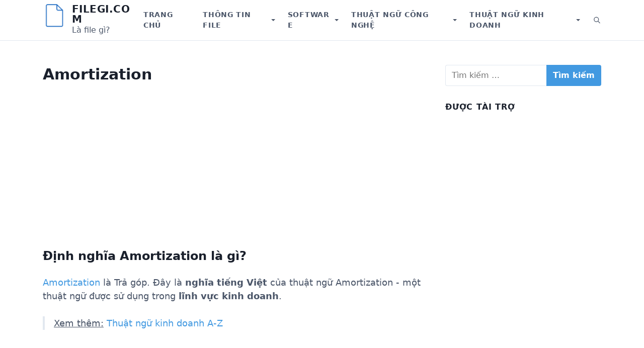

--- FILE ---
content_type: text/html; charset=UTF-8
request_url: https://filegi.com/business-term/amortization/
body_size: 11612
content:
<!DOCTYPE html>
<html lang="vi">
<head>
	<meta charset="UTF-8">
	<meta name="viewport" content="width=device-width, initial-scale=1.0">
	<meta name='robots' content='index, follow, max-image-preview:large, max-snippet:-1, max-video-preview:-1' />

	<!-- This site is optimized with the Yoast SEO plugin v21.1 - https://yoast.com/wordpress/plugins/seo/ -->
	<title>Amortization là gì? Định nghĩa và giải thích trong kinh tế</title>
	<meta name="description" content="Amortization là thuật ngữ tiếng Anh trong lĩnh vực kinh doanh có nghĩa tiếng Việt là Trả góp. Nghĩa của từ Amortization. What is the Amortization Definition and meaning" />
	<link rel="canonical" href="https://filegi.com/business-term/amortization/" />
	<meta property="og:locale" content="vi_VN" />
	<meta property="og:type" content="article" />
	<meta property="og:title" content="Amortization là gì? Định nghĩa và giải thích trong kinh tế" />
	<meta property="og:description" content="Amortization là thuật ngữ tiếng Anh trong lĩnh vực kinh doanh có nghĩa tiếng Việt là Trả góp. Nghĩa của từ Amortization. What is the Amortization Definition and meaning" />
	<meta property="og:url" content="https://filegi.com/business-term/amortization/" />
	<meta property="og:site_name" content="Filegi.com" />
	<meta name="twitter:card" content="summary_large_image" />
	<!-- / Yoast SEO plugin. -->


<link rel='preconnect' href='//www.google-analytics.com' />
<link rel="alternate" type="application/rss+xml" title="Dòng thông tin Filegi.com &raquo;" href="https://filegi.com/feed/" />
<link rel="alternate" type="application/rss+xml" title="Dòng phản hồi Filegi.com &raquo;" href="https://filegi.com/comments/feed/" />
<link rel="alternate" type="application/rss+xml" title="Filegi.com &raquo; Amortization Dòng phản hồi" href="https://filegi.com/business-term/amortization/feed/" />
<script type="39c02773dcb8edbc1456234a-text/javascript">
window._wpemojiSettings = {"baseUrl":"https:\/\/s.w.org\/images\/core\/emoji\/14.0.0\/72x72\/","ext":".png","svgUrl":"https:\/\/s.w.org\/images\/core\/emoji\/14.0.0\/svg\/","svgExt":".svg","source":{"concatemoji":"https:\/\/filegi.com\/wp-includes\/js\/wp-emoji-release.min.js?ver=6.2.7"}};
/*! This file is auto-generated */
!function(e,a,t){var n,r,o,i=a.createElement("canvas"),p=i.getContext&&i.getContext("2d");function s(e,t){p.clearRect(0,0,i.width,i.height),p.fillText(e,0,0);e=i.toDataURL();return p.clearRect(0,0,i.width,i.height),p.fillText(t,0,0),e===i.toDataURL()}function c(e){var t=a.createElement("script");t.src=e,t.defer=t.type="text/javascript",a.getElementsByTagName("head")[0].appendChild(t)}for(o=Array("flag","emoji"),t.supports={everything:!0,everythingExceptFlag:!0},r=0;r<o.length;r++)t.supports[o[r]]=function(e){if(p&&p.fillText)switch(p.textBaseline="top",p.font="600 32px Arial",e){case"flag":return s("\ud83c\udff3\ufe0f\u200d\u26a7\ufe0f","\ud83c\udff3\ufe0f\u200b\u26a7\ufe0f")?!1:!s("\ud83c\uddfa\ud83c\uddf3","\ud83c\uddfa\u200b\ud83c\uddf3")&&!s("\ud83c\udff4\udb40\udc67\udb40\udc62\udb40\udc65\udb40\udc6e\udb40\udc67\udb40\udc7f","\ud83c\udff4\u200b\udb40\udc67\u200b\udb40\udc62\u200b\udb40\udc65\u200b\udb40\udc6e\u200b\udb40\udc67\u200b\udb40\udc7f");case"emoji":return!s("\ud83e\udef1\ud83c\udffb\u200d\ud83e\udef2\ud83c\udfff","\ud83e\udef1\ud83c\udffb\u200b\ud83e\udef2\ud83c\udfff")}return!1}(o[r]),t.supports.everything=t.supports.everything&&t.supports[o[r]],"flag"!==o[r]&&(t.supports.everythingExceptFlag=t.supports.everythingExceptFlag&&t.supports[o[r]]);t.supports.everythingExceptFlag=t.supports.everythingExceptFlag&&!t.supports.flag,t.DOMReady=!1,t.readyCallback=function(){t.DOMReady=!0},t.supports.everything||(n=function(){t.readyCallback()},a.addEventListener?(a.addEventListener("DOMContentLoaded",n,!1),e.addEventListener("load",n,!1)):(e.attachEvent("onload",n),a.attachEvent("onreadystatechange",function(){"complete"===a.readyState&&t.readyCallback()})),(e=t.source||{}).concatemoji?c(e.concatemoji):e.wpemoji&&e.twemoji&&(c(e.twemoji),c(e.wpemoji)))}(window,document,window._wpemojiSettings);
</script>
<style type="text/css">
img.wp-smiley,
img.emoji {
	display: inline !important;
	border: none !important;
	box-shadow: none !important;
	height: 1em !important;
	width: 1em !important;
	margin: 0 0.07em !important;
	vertical-align: -0.1em !important;
	background: none !important;
	padding: 0 !important;
}
</style>
	<link rel='stylesheet' id='wp-block-library-css' href='https://filegi.com/wp-includes/css/dist/block-library/style.min.css?ver=6.2.7' type='text/css' media='all' />
<style id='wp-block-library-theme-inline-css' type='text/css'>
.wp-block-audio figcaption{color:#555;font-size:13px;text-align:center}.is-dark-theme .wp-block-audio figcaption{color:hsla(0,0%,100%,.65)}.wp-block-audio{margin:0 0 1em}.wp-block-code{border:1px solid #ccc;border-radius:4px;font-family:Menlo,Consolas,monaco,monospace;padding:.8em 1em}.wp-block-embed figcaption{color:#555;font-size:13px;text-align:center}.is-dark-theme .wp-block-embed figcaption{color:hsla(0,0%,100%,.65)}.wp-block-embed{margin:0 0 1em}.blocks-gallery-caption{color:#555;font-size:13px;text-align:center}.is-dark-theme .blocks-gallery-caption{color:hsla(0,0%,100%,.65)}.wp-block-image figcaption{color:#555;font-size:13px;text-align:center}.is-dark-theme .wp-block-image figcaption{color:hsla(0,0%,100%,.65)}.wp-block-image{margin:0 0 1em}.wp-block-pullquote{border-bottom:4px solid;border-top:4px solid;color:currentColor;margin-bottom:1.75em}.wp-block-pullquote cite,.wp-block-pullquote footer,.wp-block-pullquote__citation{color:currentColor;font-size:.8125em;font-style:normal;text-transform:uppercase}.wp-block-quote{border-left:.25em solid;margin:0 0 1.75em;padding-left:1em}.wp-block-quote cite,.wp-block-quote footer{color:currentColor;font-size:.8125em;font-style:normal;position:relative}.wp-block-quote.has-text-align-right{border-left:none;border-right:.25em solid;padding-left:0;padding-right:1em}.wp-block-quote.has-text-align-center{border:none;padding-left:0}.wp-block-quote.is-large,.wp-block-quote.is-style-large,.wp-block-quote.is-style-plain{border:none}.wp-block-search .wp-block-search__label{font-weight:700}.wp-block-search__button{border:1px solid #ccc;padding:.375em .625em}:where(.wp-block-group.has-background){padding:1.25em 2.375em}.wp-block-separator.has-css-opacity{opacity:.4}.wp-block-separator{border:none;border-bottom:2px solid;margin-left:auto;margin-right:auto}.wp-block-separator.has-alpha-channel-opacity{opacity:1}.wp-block-separator:not(.is-style-wide):not(.is-style-dots){width:100px}.wp-block-separator.has-background:not(.is-style-dots){border-bottom:none;height:1px}.wp-block-separator.has-background:not(.is-style-wide):not(.is-style-dots){height:2px}.wp-block-table{margin:0 0 1em}.wp-block-table td,.wp-block-table th{word-break:normal}.wp-block-table figcaption{color:#555;font-size:13px;text-align:center}.is-dark-theme .wp-block-table figcaption{color:hsla(0,0%,100%,.65)}.wp-block-video figcaption{color:#555;font-size:13px;text-align:center}.is-dark-theme .wp-block-video figcaption{color:hsla(0,0%,100%,.65)}.wp-block-video{margin:0 0 1em}.wp-block-template-part.has-background{margin-bottom:0;margin-top:0;padding:1.25em 2.375em}
</style>
<link rel='stylesheet' id='classic-theme-styles-css' href='https://filegi.com/wp-includes/css/classic-themes.min.css?ver=6.2.7' type='text/css' media='all' />
<style id='global-styles-inline-css' type='text/css'>
body{--wp--preset--color--black: #000000;--wp--preset--color--cyan-bluish-gray: #abb8c3;--wp--preset--color--white: #fff;--wp--preset--color--pale-pink: #f78da7;--wp--preset--color--vivid-red: #cf2e2e;--wp--preset--color--luminous-vivid-orange: #ff6900;--wp--preset--color--luminous-vivid-amber: #fcb900;--wp--preset--color--light-green-cyan: #7bdcb5;--wp--preset--color--vivid-green-cyan: #00d084;--wp--preset--color--pale-cyan-blue: #8ed1fc;--wp--preset--color--vivid-cyan-blue: #0693e3;--wp--preset--color--vivid-purple: #9b51e0;--wp--preset--color--accent: #4299e1;--wp--preset--color--dark: #1a202c;--wp--preset--color--base: #4a5568;--wp--preset--color--gray: #a0aec0;--wp--preset--color--light: #e2e8f0;--wp--preset--gradient--vivid-cyan-blue-to-vivid-purple: linear-gradient(135deg,rgba(6,147,227,1) 0%,rgb(155,81,224) 100%);--wp--preset--gradient--light-green-cyan-to-vivid-green-cyan: linear-gradient(135deg,rgb(122,220,180) 0%,rgb(0,208,130) 100%);--wp--preset--gradient--luminous-vivid-amber-to-luminous-vivid-orange: linear-gradient(135deg,rgba(252,185,0,1) 0%,rgba(255,105,0,1) 100%);--wp--preset--gradient--luminous-vivid-orange-to-vivid-red: linear-gradient(135deg,rgba(255,105,0,1) 0%,rgb(207,46,46) 100%);--wp--preset--gradient--very-light-gray-to-cyan-bluish-gray: linear-gradient(135deg,rgb(238,238,238) 0%,rgb(169,184,195) 100%);--wp--preset--gradient--cool-to-warm-spectrum: linear-gradient(135deg,rgb(74,234,220) 0%,rgb(151,120,209) 20%,rgb(207,42,186) 40%,rgb(238,44,130) 60%,rgb(251,105,98) 80%,rgb(254,248,76) 100%);--wp--preset--gradient--blush-light-purple: linear-gradient(135deg,rgb(255,206,236) 0%,rgb(152,150,240) 100%);--wp--preset--gradient--blush-bordeaux: linear-gradient(135deg,rgb(254,205,165) 0%,rgb(254,45,45) 50%,rgb(107,0,62) 100%);--wp--preset--gradient--luminous-dusk: linear-gradient(135deg,rgb(255,203,112) 0%,rgb(199,81,192) 50%,rgb(65,88,208) 100%);--wp--preset--gradient--pale-ocean: linear-gradient(135deg,rgb(255,245,203) 0%,rgb(182,227,212) 50%,rgb(51,167,181) 100%);--wp--preset--gradient--electric-grass: linear-gradient(135deg,rgb(202,248,128) 0%,rgb(113,206,126) 100%);--wp--preset--gradient--midnight: linear-gradient(135deg,rgb(2,3,129) 0%,rgb(40,116,252) 100%);--wp--preset--duotone--dark-grayscale: url('#wp-duotone-dark-grayscale');--wp--preset--duotone--grayscale: url('#wp-duotone-grayscale');--wp--preset--duotone--purple-yellow: url('#wp-duotone-purple-yellow');--wp--preset--duotone--blue-red: url('#wp-duotone-blue-red');--wp--preset--duotone--midnight: url('#wp-duotone-midnight');--wp--preset--duotone--magenta-yellow: url('#wp-duotone-magenta-yellow');--wp--preset--duotone--purple-green: url('#wp-duotone-purple-green');--wp--preset--duotone--blue-orange: url('#wp-duotone-blue-orange');--wp--preset--font-size--small: 13px;--wp--preset--font-size--medium: 20px;--wp--preset--font-size--large: 36px;--wp--preset--font-size--x-large: 42px;--wp--preset--font-size--xs: 12px;--wp--preset--font-size--sm: 14px;--wp--preset--font-size--md: 16px;--wp--preset--font-size--lg: 18px;--wp--preset--font-size--xl: 20px;--wp--preset--font-size--2-xl: 24px;--wp--preset--font-size--3-xl: 30px;--wp--preset--font-size--4-xl: 36px;--wp--preset--font-size--5-xl: 48px;--wp--preset--font-size--6-xl: 64px;--wp--preset--spacing--20: 0.44rem;--wp--preset--spacing--30: 0.67rem;--wp--preset--spacing--40: 1rem;--wp--preset--spacing--50: 1.5rem;--wp--preset--spacing--60: 2.25rem;--wp--preset--spacing--70: 3.38rem;--wp--preset--spacing--80: 5.06rem;--wp--preset--shadow--natural: 6px 6px 9px rgba(0, 0, 0, 0.2);--wp--preset--shadow--deep: 12px 12px 50px rgba(0, 0, 0, 0.4);--wp--preset--shadow--sharp: 6px 6px 0px rgba(0, 0, 0, 0.2);--wp--preset--shadow--outlined: 6px 6px 0px -3px rgba(255, 255, 255, 1), 6px 6px rgba(0, 0, 0, 1);--wp--preset--shadow--crisp: 6px 6px 0px rgba(0, 0, 0, 1);}:where(.is-layout-flex){gap: 0.5em;}body .is-layout-flow > .alignleft{float: left;margin-inline-start: 0;margin-inline-end: 2em;}body .is-layout-flow > .alignright{float: right;margin-inline-start: 2em;margin-inline-end: 0;}body .is-layout-flow > .aligncenter{margin-left: auto !important;margin-right: auto !important;}body .is-layout-constrained > .alignleft{float: left;margin-inline-start: 0;margin-inline-end: 2em;}body .is-layout-constrained > .alignright{float: right;margin-inline-start: 2em;margin-inline-end: 0;}body .is-layout-constrained > .aligncenter{margin-left: auto !important;margin-right: auto !important;}body .is-layout-constrained > :where(:not(.alignleft):not(.alignright):not(.alignfull)){max-width: var(--wp--style--global--content-size);margin-left: auto !important;margin-right: auto !important;}body .is-layout-constrained > .alignwide{max-width: var(--wp--style--global--wide-size);}body .is-layout-flex{display: flex;}body .is-layout-flex{flex-wrap: wrap;align-items: center;}body .is-layout-flex > *{margin: 0;}:where(.wp-block-columns.is-layout-flex){gap: 2em;}.has-black-color{color: var(--wp--preset--color--black) !important;}.has-cyan-bluish-gray-color{color: var(--wp--preset--color--cyan-bluish-gray) !important;}.has-white-color{color: var(--wp--preset--color--white) !important;}.has-pale-pink-color{color: var(--wp--preset--color--pale-pink) !important;}.has-vivid-red-color{color: var(--wp--preset--color--vivid-red) !important;}.has-luminous-vivid-orange-color{color: var(--wp--preset--color--luminous-vivid-orange) !important;}.has-luminous-vivid-amber-color{color: var(--wp--preset--color--luminous-vivid-amber) !important;}.has-light-green-cyan-color{color: var(--wp--preset--color--light-green-cyan) !important;}.has-vivid-green-cyan-color{color: var(--wp--preset--color--vivid-green-cyan) !important;}.has-pale-cyan-blue-color{color: var(--wp--preset--color--pale-cyan-blue) !important;}.has-vivid-cyan-blue-color{color: var(--wp--preset--color--vivid-cyan-blue) !important;}.has-vivid-purple-color{color: var(--wp--preset--color--vivid-purple) !important;}.has-black-background-color{background-color: var(--wp--preset--color--black) !important;}.has-cyan-bluish-gray-background-color{background-color: var(--wp--preset--color--cyan-bluish-gray) !important;}.has-white-background-color{background-color: var(--wp--preset--color--white) !important;}.has-pale-pink-background-color{background-color: var(--wp--preset--color--pale-pink) !important;}.has-vivid-red-background-color{background-color: var(--wp--preset--color--vivid-red) !important;}.has-luminous-vivid-orange-background-color{background-color: var(--wp--preset--color--luminous-vivid-orange) !important;}.has-luminous-vivid-amber-background-color{background-color: var(--wp--preset--color--luminous-vivid-amber) !important;}.has-light-green-cyan-background-color{background-color: var(--wp--preset--color--light-green-cyan) !important;}.has-vivid-green-cyan-background-color{background-color: var(--wp--preset--color--vivid-green-cyan) !important;}.has-pale-cyan-blue-background-color{background-color: var(--wp--preset--color--pale-cyan-blue) !important;}.has-vivid-cyan-blue-background-color{background-color: var(--wp--preset--color--vivid-cyan-blue) !important;}.has-vivid-purple-background-color{background-color: var(--wp--preset--color--vivid-purple) !important;}.has-black-border-color{border-color: var(--wp--preset--color--black) !important;}.has-cyan-bluish-gray-border-color{border-color: var(--wp--preset--color--cyan-bluish-gray) !important;}.has-white-border-color{border-color: var(--wp--preset--color--white) !important;}.has-pale-pink-border-color{border-color: var(--wp--preset--color--pale-pink) !important;}.has-vivid-red-border-color{border-color: var(--wp--preset--color--vivid-red) !important;}.has-luminous-vivid-orange-border-color{border-color: var(--wp--preset--color--luminous-vivid-orange) !important;}.has-luminous-vivid-amber-border-color{border-color: var(--wp--preset--color--luminous-vivid-amber) !important;}.has-light-green-cyan-border-color{border-color: var(--wp--preset--color--light-green-cyan) !important;}.has-vivid-green-cyan-border-color{border-color: var(--wp--preset--color--vivid-green-cyan) !important;}.has-pale-cyan-blue-border-color{border-color: var(--wp--preset--color--pale-cyan-blue) !important;}.has-vivid-cyan-blue-border-color{border-color: var(--wp--preset--color--vivid-cyan-blue) !important;}.has-vivid-purple-border-color{border-color: var(--wp--preset--color--vivid-purple) !important;}.has-vivid-cyan-blue-to-vivid-purple-gradient-background{background: var(--wp--preset--gradient--vivid-cyan-blue-to-vivid-purple) !important;}.has-light-green-cyan-to-vivid-green-cyan-gradient-background{background: var(--wp--preset--gradient--light-green-cyan-to-vivid-green-cyan) !important;}.has-luminous-vivid-amber-to-luminous-vivid-orange-gradient-background{background: var(--wp--preset--gradient--luminous-vivid-amber-to-luminous-vivid-orange) !important;}.has-luminous-vivid-orange-to-vivid-red-gradient-background{background: var(--wp--preset--gradient--luminous-vivid-orange-to-vivid-red) !important;}.has-very-light-gray-to-cyan-bluish-gray-gradient-background{background: var(--wp--preset--gradient--very-light-gray-to-cyan-bluish-gray) !important;}.has-cool-to-warm-spectrum-gradient-background{background: var(--wp--preset--gradient--cool-to-warm-spectrum) !important;}.has-blush-light-purple-gradient-background{background: var(--wp--preset--gradient--blush-light-purple) !important;}.has-blush-bordeaux-gradient-background{background: var(--wp--preset--gradient--blush-bordeaux) !important;}.has-luminous-dusk-gradient-background{background: var(--wp--preset--gradient--luminous-dusk) !important;}.has-pale-ocean-gradient-background{background: var(--wp--preset--gradient--pale-ocean) !important;}.has-electric-grass-gradient-background{background: var(--wp--preset--gradient--electric-grass) !important;}.has-midnight-gradient-background{background: var(--wp--preset--gradient--midnight) !important;}.has-small-font-size{font-size: var(--wp--preset--font-size--small) !important;}.has-medium-font-size{font-size: var(--wp--preset--font-size--medium) !important;}.has-large-font-size{font-size: var(--wp--preset--font-size--large) !important;}.has-x-large-font-size{font-size: var(--wp--preset--font-size--x-large) !important;}
.wp-block-navigation a:where(:not(.wp-element-button)){color: inherit;}
:where(.wp-block-columns.is-layout-flex){gap: 2em;}
.wp-block-pullquote{font-size: 1.5em;line-height: 1.6;}
</style>
<link rel='stylesheet' id='estar-css' href='https://filegi.com/wp-content/themes/estar/style.min.css?ver=0.0.1' type='text/css' media='all' />
<link rel="https://api.w.org/" href="https://filegi.com/wp-json/" /><link rel="alternate" type="application/json" href="https://filegi.com/wp-json/wp/v2/business_term/30462" /><link rel="EditURI" type="application/rsd+xml" title="RSD" href="https://filegi.com/xmlrpc.php?rsd" />
<link rel="wlwmanifest" type="application/wlwmanifest+xml" href="https://filegi.com/wp-includes/wlwmanifest.xml" />
<meta name="generator" content="WordPress 6.2.7" />
<link rel='shortlink' href='https://filegi.com/?p=30462' />
<link rel="alternate" type="application/json+oembed" href="https://filegi.com/wp-json/oembed/1.0/embed?url=https%3A%2F%2Ffilegi.com%2Fbusiness-term%2Famortization%2F" />
<link rel="alternate" type="text/xml+oembed" href="https://filegi.com/wp-json/oembed/1.0/embed?url=https%3A%2F%2Ffilegi.com%2Fbusiness-term%2Famortization%2F&#038;format=xml" />
<link rel="icon" href="https://filegi.com/wp-content/uploads/2020/05/Filegi-Favicon-150x150.png" sizes="32x32" />
<link rel="icon" href="https://filegi.com/wp-content/uploads/2020/05/Filegi-Favicon-300x300.png" sizes="192x192" />
<link rel="apple-touch-icon" href="https://filegi.com/wp-content/uploads/2020/05/Filegi-Favicon-300x300.png" />
<meta name="msapplication-TileImage" content="https://filegi.com/wp-content/uploads/2020/05/Filegi-Favicon-300x300.png" />
	<script data-ad-client="ca-pub-9191225033829625" async src="https://pagead2.googlesyndication.com/pagead/js/adsbygoogle.js" type="39c02773dcb8edbc1456234a-text/javascript"></script>
</head>
<body class="business_term-template-default single single-business_term postid-30462 wp-custom-logo wp-embed-responsive sidebar-right header-sticky singular thumbnail-before-header entry-header-left">

	<a class="skip-link screen-reader-text" href="#content">Skip to content</a>

	<svg xmlns="http://www.w3.org/2000/svg" viewBox="0 0 0 0" width="0" height="0" focusable="false" role="none" style="visibility: hidden; position: absolute; left: -9999px; overflow: hidden;" ><defs><filter id="wp-duotone-dark-grayscale"><feColorMatrix color-interpolation-filters="sRGB" type="matrix" values=" .299 .587 .114 0 0 .299 .587 .114 0 0 .299 .587 .114 0 0 .299 .587 .114 0 0 " /><feComponentTransfer color-interpolation-filters="sRGB" ><feFuncR type="table" tableValues="0 0.49803921568627" /><feFuncG type="table" tableValues="0 0.49803921568627" /><feFuncB type="table" tableValues="0 0.49803921568627" /><feFuncA type="table" tableValues="1 1" /></feComponentTransfer><feComposite in2="SourceGraphic" operator="in" /></filter></defs></svg><svg xmlns="http://www.w3.org/2000/svg" viewBox="0 0 0 0" width="0" height="0" focusable="false" role="none" style="visibility: hidden; position: absolute; left: -9999px; overflow: hidden;" ><defs><filter id="wp-duotone-grayscale"><feColorMatrix color-interpolation-filters="sRGB" type="matrix" values=" .299 .587 .114 0 0 .299 .587 .114 0 0 .299 .587 .114 0 0 .299 .587 .114 0 0 " /><feComponentTransfer color-interpolation-filters="sRGB" ><feFuncR type="table" tableValues="0 1" /><feFuncG type="table" tableValues="0 1" /><feFuncB type="table" tableValues="0 1" /><feFuncA type="table" tableValues="1 1" /></feComponentTransfer><feComposite in2="SourceGraphic" operator="in" /></filter></defs></svg><svg xmlns="http://www.w3.org/2000/svg" viewBox="0 0 0 0" width="0" height="0" focusable="false" role="none" style="visibility: hidden; position: absolute; left: -9999px; overflow: hidden;" ><defs><filter id="wp-duotone-purple-yellow"><feColorMatrix color-interpolation-filters="sRGB" type="matrix" values=" .299 .587 .114 0 0 .299 .587 .114 0 0 .299 .587 .114 0 0 .299 .587 .114 0 0 " /><feComponentTransfer color-interpolation-filters="sRGB" ><feFuncR type="table" tableValues="0.54901960784314 0.98823529411765" /><feFuncG type="table" tableValues="0 1" /><feFuncB type="table" tableValues="0.71764705882353 0.25490196078431" /><feFuncA type="table" tableValues="1 1" /></feComponentTransfer><feComposite in2="SourceGraphic" operator="in" /></filter></defs></svg><svg xmlns="http://www.w3.org/2000/svg" viewBox="0 0 0 0" width="0" height="0" focusable="false" role="none" style="visibility: hidden; position: absolute; left: -9999px; overflow: hidden;" ><defs><filter id="wp-duotone-blue-red"><feColorMatrix color-interpolation-filters="sRGB" type="matrix" values=" .299 .587 .114 0 0 .299 .587 .114 0 0 .299 .587 .114 0 0 .299 .587 .114 0 0 " /><feComponentTransfer color-interpolation-filters="sRGB" ><feFuncR type="table" tableValues="0 1" /><feFuncG type="table" tableValues="0 0.27843137254902" /><feFuncB type="table" tableValues="0.5921568627451 0.27843137254902" /><feFuncA type="table" tableValues="1 1" /></feComponentTransfer><feComposite in2="SourceGraphic" operator="in" /></filter></defs></svg><svg xmlns="http://www.w3.org/2000/svg" viewBox="0 0 0 0" width="0" height="0" focusable="false" role="none" style="visibility: hidden; position: absolute; left: -9999px; overflow: hidden;" ><defs><filter id="wp-duotone-midnight"><feColorMatrix color-interpolation-filters="sRGB" type="matrix" values=" .299 .587 .114 0 0 .299 .587 .114 0 0 .299 .587 .114 0 0 .299 .587 .114 0 0 " /><feComponentTransfer color-interpolation-filters="sRGB" ><feFuncR type="table" tableValues="0 0" /><feFuncG type="table" tableValues="0 0.64705882352941" /><feFuncB type="table" tableValues="0 1" /><feFuncA type="table" tableValues="1 1" /></feComponentTransfer><feComposite in2="SourceGraphic" operator="in" /></filter></defs></svg><svg xmlns="http://www.w3.org/2000/svg" viewBox="0 0 0 0" width="0" height="0" focusable="false" role="none" style="visibility: hidden; position: absolute; left: -9999px; overflow: hidden;" ><defs><filter id="wp-duotone-magenta-yellow"><feColorMatrix color-interpolation-filters="sRGB" type="matrix" values=" .299 .587 .114 0 0 .299 .587 .114 0 0 .299 .587 .114 0 0 .299 .587 .114 0 0 " /><feComponentTransfer color-interpolation-filters="sRGB" ><feFuncR type="table" tableValues="0.78039215686275 1" /><feFuncG type="table" tableValues="0 0.94901960784314" /><feFuncB type="table" tableValues="0.35294117647059 0.47058823529412" /><feFuncA type="table" tableValues="1 1" /></feComponentTransfer><feComposite in2="SourceGraphic" operator="in" /></filter></defs></svg><svg xmlns="http://www.w3.org/2000/svg" viewBox="0 0 0 0" width="0" height="0" focusable="false" role="none" style="visibility: hidden; position: absolute; left: -9999px; overflow: hidden;" ><defs><filter id="wp-duotone-purple-green"><feColorMatrix color-interpolation-filters="sRGB" type="matrix" values=" .299 .587 .114 0 0 .299 .587 .114 0 0 .299 .587 .114 0 0 .299 .587 .114 0 0 " /><feComponentTransfer color-interpolation-filters="sRGB" ><feFuncR type="table" tableValues="0.65098039215686 0.40392156862745" /><feFuncG type="table" tableValues="0 1" /><feFuncB type="table" tableValues="0.44705882352941 0.4" /><feFuncA type="table" tableValues="1 1" /></feComponentTransfer><feComposite in2="SourceGraphic" operator="in" /></filter></defs></svg><svg xmlns="http://www.w3.org/2000/svg" viewBox="0 0 0 0" width="0" height="0" focusable="false" role="none" style="visibility: hidden; position: absolute; left: -9999px; overflow: hidden;" ><defs><filter id="wp-duotone-blue-orange"><feColorMatrix color-interpolation-filters="sRGB" type="matrix" values=" .299 .587 .114 0 0 .299 .587 .114 0 0 .299 .587 .114 0 0 .299 .587 .114 0 0 " /><feComponentTransfer color-interpolation-filters="sRGB" ><feFuncR type="table" tableValues="0.098039215686275 1" /><feFuncG type="table" tableValues="0 0.66274509803922" /><feFuncB type="table" tableValues="0.84705882352941 0.41960784313725" /><feFuncA type="table" tableValues="1 1" /></feComponentTransfer><feComposite in2="SourceGraphic" operator="in" /></filter></defs></svg><header class="header" role="banner">
	<div class="header-inner container">
		<div class="branding">
			<a href="https://filegi.com/" class="custom-logo-link" rel="home"><img width="48" height="48" src="https://filegi.com/wp-content/uploads/2023/06/Filegi-Logo.png" class="custom-logo" alt="Logo" decoding="async" /></a>			<div class="site-name">
				<div class="site-title">
	<a href="https://filegi.com">Filegi.com</a>
</div>	<div class="site-description">Là file gì?</div>
			</div>
		</div>

					<nav class="nav" aria-label="Primary Navigation" role="navigation">
				<button class="menu-toggle" aria-controls="primary-menu" aria-expanded="false">
					<span class="screen-reader-text">Menu</span>
					<svg xmlns="http://www.w3.org/2000/svg" viewBox="0 0 24 24" width="24" height="24"><path d="M4 5h16a1 1 0 0 1 0 2H4a1 1 0 1 1 0-2zm0 6h16a1 1 0 0 1 0 2H4a1 1 0 0 1 0-2zm0 6h16a1 1 0 0 1 0 2H4a1 1 0 0 1 0-2z"/></svg>
				</button>
				<ul id="primary-menu" class="menu"><li id="menu-item-14" class="menu-item menu-item-type-custom menu-item-object-custom menu-item-14"><a href="/">Trang chủ</a></li>
<li id="menu-item-15" class="menu-item menu-item-type-custom menu-item-object-custom menu-item-has-children menu-item-15"><div class="menu-text"><a href="/file-info/" aria-haspopup="true" aria-expanded="false">Thông tin File</a><button class="sub-menu-toggle" aria-expanded="false"><span class="screen-reader-text">Show submenu for Thông tin File</span></button></div>
<ul class="sub-menu">
	<li id="menu-item-29780" class="menu-item menu-item-type-custom menu-item-object-custom menu-item-29780"><a href="/file-info/">Tất cả File</a></li>
	<li id="menu-item-29781" class="menu-item menu-item-type-custom menu-item-object-custom menu-item-has-children menu-item-29781"><div class="menu-text"><a href="#" aria-haspopup="true" aria-expanded="false">Categories</a><button class="sub-menu-toggle" aria-expanded="false"><span class="screen-reader-text">Show submenu for Categories</span></button></div>
	<ul class="sub-menu">
		<li id="menu-item-23817" class="menu-item menu-item-type-taxonomy menu-item-object-file_category menu-item-23817"><a href="https://filegi.com/file-category/3d-image-files/">3D Image Files</a></li>
		<li id="menu-item-23818" class="menu-item menu-item-type-taxonomy menu-item-object-file_category menu-item-23818"><a href="https://filegi.com/file-category/audio-files/">Audio Files</a></li>
		<li id="menu-item-23819" class="menu-item menu-item-type-taxonomy menu-item-object-file_category menu-item-23819"><a href="https://filegi.com/file-category/backup-files/">Backup Files</a></li>
		<li id="menu-item-23820" class="menu-item menu-item-type-taxonomy menu-item-object-file_category menu-item-23820"><a href="https://filegi.com/file-category/cad-files/">CAD Files</a></li>
		<li id="menu-item-23821" class="menu-item menu-item-type-taxonomy menu-item-object-file_category menu-item-23821"><a href="https://filegi.com/file-category/camera-raw-files/">Camera Raw Files</a></li>
		<li id="menu-item-23822" class="menu-item menu-item-type-taxonomy menu-item-object-file_category menu-item-23822"><a href="https://filegi.com/file-category/compressed-files/">Compressed Files</a></li>
		<li id="menu-item-23823" class="menu-item menu-item-type-taxonomy menu-item-object-file_category menu-item-23823"><a href="https://filegi.com/file-category/data-files/">Data Files</a></li>
		<li id="menu-item-23824" class="menu-item menu-item-type-taxonomy menu-item-object-file_category menu-item-23824"><a href="https://filegi.com/file-category/database-files/">Database Files</a></li>
		<li id="menu-item-23825" class="menu-item menu-item-type-taxonomy menu-item-object-file_category menu-item-23825"><a href="https://filegi.com/file-category/developer-files/">Developer Files</a></li>
		<li id="menu-item-23826" class="menu-item menu-item-type-taxonomy menu-item-object-file_category menu-item-23826"><a href="https://filegi.com/file-category/disk-image-files/">Disk Image Files</a></li>
		<li id="menu-item-23827" class="menu-item menu-item-type-taxonomy menu-item-object-file_category menu-item-23827"><a href="https://filegi.com/file-category/ebook-files/">eBook Files</a></li>
		<li id="menu-item-23828" class="menu-item menu-item-type-taxonomy menu-item-object-file_category menu-item-23828"><a href="https://filegi.com/file-category/encoded-files/">Encoded Files</a></li>
		<li id="menu-item-23829" class="menu-item menu-item-type-taxonomy menu-item-object-file_category menu-item-23829"><a href="https://filegi.com/file-category/executable-files/">Executable Files</a></li>
		<li id="menu-item-23830" class="menu-item menu-item-type-taxonomy menu-item-object-file_category menu-item-23830"><a href="https://filegi.com/file-category/file-extension/">File Extension</a></li>
		<li id="menu-item-23831" class="menu-item menu-item-type-taxonomy menu-item-object-file_category menu-item-23831"><a href="https://filegi.com/file-category/files/">Files</a></li>
		<li id="menu-item-23832" class="menu-item menu-item-type-taxonomy menu-item-object-file_category menu-item-23832"><a href="https://filegi.com/file-category/font-files/">Font Files</a></li>
		<li id="menu-item-23833" class="menu-item menu-item-type-taxonomy menu-item-object-file_category menu-item-23833"><a href="https://filegi.com/file-category/game-files/">Game Files</a></li>
		<li id="menu-item-23834" class="menu-item menu-item-type-taxonomy menu-item-object-file_category menu-item-23834"><a href="https://filegi.com/file-category/gis-files/">GIS Files</a></li>
		<li id="menu-item-23835" class="menu-item menu-item-type-taxonomy menu-item-object-file_category menu-item-23835"><a href="https://filegi.com/file-category/misc-files/">Misc Files</a></li>
		<li id="menu-item-23836" class="menu-item menu-item-type-taxonomy menu-item-object-file_category menu-item-23836"><a href="https://filegi.com/file-category/page-layout-files/">Page Layout Files</a></li>
		<li id="menu-item-23837" class="menu-item menu-item-type-taxonomy menu-item-object-file_category menu-item-23837"><a href="https://filegi.com/file-category/plugin-files/">Plugin Files</a></li>
		<li id="menu-item-23838" class="menu-item menu-item-type-taxonomy menu-item-object-file_category menu-item-23838"><a href="https://filegi.com/file-category/raster-image-files/">Raster Image Files</a></li>
		<li id="menu-item-23839" class="menu-item menu-item-type-taxonomy menu-item-object-file_category menu-item-23839"><a href="https://filegi.com/file-category/settings-files/">Settings Files</a></li>
		<li id="menu-item-23840" class="menu-item menu-item-type-taxonomy menu-item-object-file_category menu-item-23840"><a href="https://filegi.com/file-category/spreadsheet-files/">Spreadsheet Files</a></li>
		<li id="menu-item-23841" class="menu-item menu-item-type-taxonomy menu-item-object-file_category menu-item-23841"><a href="https://filegi.com/file-category/system-files/">System Files</a></li>
		<li id="menu-item-23842" class="menu-item menu-item-type-taxonomy menu-item-object-file_category menu-item-23842"><a href="https://filegi.com/file-category/text-files/">Text Files</a></li>
		<li id="menu-item-23843" class="menu-item menu-item-type-taxonomy menu-item-object-file_category menu-item-23843"><a href="https://filegi.com/file-category/vector-image-files/">Vector Image Files</a></li>
		<li id="menu-item-23844" class="menu-item menu-item-type-taxonomy menu-item-object-file_category menu-item-23844"><a href="https://filegi.com/file-category/video-files/">Video Files</a></li>
		<li id="menu-item-23845" class="menu-item menu-item-type-taxonomy menu-item-object-file_category menu-item-23845"><a href="https://filegi.com/file-category/web-files/">Web Files</a></li>
	</ul>
</li>
</ul>
</li>
<li id="menu-item-16" class="menu-item menu-item-type-custom menu-item-object-custom menu-item-has-children menu-item-16"><div class="menu-text"><a href="/software/" aria-haspopup="true" aria-expanded="false">Software</a><button class="sub-menu-toggle" aria-expanded="false"><span class="screen-reader-text">Show submenu for Software</span></button></div>
<ul class="sub-menu">
	<li id="menu-item-29709" class="menu-item menu-item-type-custom menu-item-object-custom menu-item-29709"><a href="/software/">Tất cả phần mềm</a></li>
	<li id="menu-item-29711" class="menu-item menu-item-type-custom menu-item-object-custom menu-item-has-children menu-item-29711"><div class="menu-text"><a href="/operating-system/" aria-haspopup="true" aria-expanded="false">Hệ điều hành</a><button class="sub-menu-toggle" aria-expanded="false"><span class="screen-reader-text">Show submenu for Hệ điều hành</span></button></div>
	<ul class="sub-menu">
		<li id="menu-item-29712" class="menu-item menu-item-type-taxonomy menu-item-object-operating_system menu-item-29712"><a href="https://filegi.com/operating-system/windows/">Windows</a></li>
		<li id="menu-item-29713" class="menu-item menu-item-type-taxonomy menu-item-object-operating_system menu-item-29713"><a href="https://filegi.com/operating-system/mac/">MAC</a></li>
	</ul>
</li>
	<li id="menu-item-29710" class="menu-item menu-item-type-custom menu-item-object-custom menu-item-has-children menu-item-29710"><div class="menu-text"><a href="/file-category/" aria-haspopup="true" aria-expanded="false">Categories</a><button class="sub-menu-toggle" aria-expanded="false"><span class="screen-reader-text">Show submenu for Categories</span></button></div>
	<ul class="sub-menu">
		<li id="menu-item-29714" class="menu-item menu-item-type-taxonomy menu-item-object-software_category menu-item-29714"><a href="https://filegi.com/software-category/bundled/">Bundled</a></li>
		<li id="menu-item-29715" class="menu-item menu-item-type-taxonomy menu-item-object-software_category menu-item-29715"><a href="https://filegi.com/software-category/commercial/">Commercial</a></li>
		<li id="menu-item-29716" class="menu-item menu-item-type-taxonomy menu-item-object-software_category menu-item-29716"><a href="https://filegi.com/software-category/freeware/">Freeware</a></li>
		<li id="menu-item-29717" class="menu-item menu-item-type-taxonomy menu-item-object-software_category menu-item-29717"><a href="https://filegi.com/software-category/na/">NA</a></li>
		<li id="menu-item-29718" class="menu-item menu-item-type-taxonomy menu-item-object-software_category menu-item-29718"><a href="https://filegi.com/software-category/open-source/">Open Source</a></li>
		<li id="menu-item-29719" class="menu-item menu-item-type-taxonomy menu-item-object-software_category menu-item-29719"><a href="https://filegi.com/software-category/shareware/">Shareware</a></li>
	</ul>
</li>
</ul>
</li>
<li id="menu-item-29779" class="menu-item menu-item-type-custom menu-item-object-custom menu-item-has-children menu-item-29779"><div class="menu-text"><a href="/tech-term/" aria-haspopup="true" aria-expanded="false">Thuật ngữ công nghệ</a><button class="sub-menu-toggle" aria-expanded="false"><span class="screen-reader-text">Show submenu for Thuật ngữ công nghệ</span></button></div>
<ul class="sub-menu">
	<li id="menu-item-69160" class="menu-item menu-item-type-custom menu-item-object-custom menu-item-69160"><a href="/tech-term/">Tất cả</a></li>
	<li id="menu-item-69161" class="menu-item menu-item-type-custom menu-item-object-custom menu-item-has-children menu-item-69161"><div class="menu-text"><a href="#" aria-haspopup="true" aria-expanded="false">Nhóm thuật ngữ</a><button class="sub-menu-toggle" aria-expanded="false"><span class="screen-reader-text">Show submenu for Nhóm thuật ngữ</span></button></div>
	<ul class="sub-menu">
		<li id="menu-item-69162" class="menu-item menu-item-type-taxonomy menu-item-object-nhom_thuat_ngu_cong_nghe menu-item-69162"><a href="https://filegi.com/nhom-thuat-ngu-cong-nghe/bits-and-bytes/">Bits and Bytes</a></li>
		<li id="menu-item-69163" class="menu-item menu-item-type-taxonomy menu-item-object-nhom_thuat_ngu_cong_nghe menu-item-69163"><a href="https://filegi.com/nhom-thuat-ngu-cong-nghe/file-formats/">File Formats</a></li>
		<li id="menu-item-69164" class="menu-item menu-item-type-taxonomy menu-item-object-nhom_thuat_ngu_cong_nghe menu-item-69164"><a href="https://filegi.com/nhom-thuat-ngu-cong-nghe/hardware-terms/">Hardware Terms</a></li>
		<li id="menu-item-69165" class="menu-item menu-item-type-taxonomy menu-item-object-nhom_thuat_ngu_cong_nghe menu-item-69165"><a href="https://filegi.com/nhom-thuat-ngu-cong-nghe/internet-terms/">Internet Terms</a></li>
		<li id="menu-item-69166" class="menu-item menu-item-type-taxonomy menu-item-object-nhom_thuat_ngu_cong_nghe menu-item-69166"><a href="https://filegi.com/nhom-thuat-ngu-cong-nghe/software-terms/">Software Terms</a></li>
		<li id="menu-item-69167" class="menu-item menu-item-type-taxonomy menu-item-object-nhom_thuat_ngu_cong_nghe menu-item-69167"><a href="https://filegi.com/nhom-thuat-ngu-cong-nghe/technical-terms/">Technical Terms</a></li>
		<li id="menu-item-69168" class="menu-item menu-item-type-taxonomy menu-item-object-nhom_thuat_ngu_cong_nghe menu-item-69168"><a href="https://filegi.com/nhom-thuat-ngu-cong-nghe/technology-terms/">Technology Terms</a></li>
	</ul>
</li>
	<li id="menu-item-69169" class="menu-item menu-item-type-custom menu-item-object-custom menu-item-has-children menu-item-69169"><div class="menu-text"><a href="#" aria-haspopup="true" aria-expanded="false">Thuật ngữ A-Z</a><button class="sub-menu-toggle" aria-expanded="false"><span class="screen-reader-text">Show submenu for Thuật ngữ A-Z</span></button></div>
	<ul class="sub-menu">
		<li id="menu-item-69170" class="menu-item menu-item-type-taxonomy menu-item-object-thuat_ngu_cong_nghe_az menu-item-69170"><a href="https://filegi.com/thuat-ngu-cong-nghe-az/176/">#</a></li>
		<li id="menu-item-69171" class="menu-item menu-item-type-taxonomy menu-item-object-thuat_ngu_cong_nghe_az menu-item-69171"><a href="https://filegi.com/thuat-ngu-cong-nghe-az/0-9/">0-9</a></li>
		<li id="menu-item-69172" class="menu-item menu-item-type-taxonomy menu-item-object-thuat_ngu_cong_nghe_az menu-item-69172"><a href="https://filegi.com/thuat-ngu-cong-nghe-az/a/">A</a></li>
		<li id="menu-item-69173" class="menu-item menu-item-type-taxonomy menu-item-object-thuat_ngu_cong_nghe_az menu-item-69173"><a href="https://filegi.com/thuat-ngu-cong-nghe-az/b/">B</a></li>
		<li id="menu-item-69174" class="menu-item menu-item-type-taxonomy menu-item-object-thuat_ngu_cong_nghe_az menu-item-69174"><a href="https://filegi.com/thuat-ngu-cong-nghe-az/c/">C</a></li>
		<li id="menu-item-69175" class="menu-item menu-item-type-taxonomy menu-item-object-thuat_ngu_cong_nghe_az menu-item-69175"><a href="https://filegi.com/thuat-ngu-cong-nghe-az/d/">D</a></li>
		<li id="menu-item-69176" class="menu-item menu-item-type-taxonomy menu-item-object-thuat_ngu_cong_nghe_az menu-item-69176"><a href="https://filegi.com/thuat-ngu-cong-nghe-az/e/">E</a></li>
		<li id="menu-item-69177" class="menu-item menu-item-type-taxonomy menu-item-object-thuat_ngu_cong_nghe_az menu-item-69177"><a href="https://filegi.com/thuat-ngu-cong-nghe-az/f/">F</a></li>
		<li id="menu-item-69178" class="menu-item menu-item-type-taxonomy menu-item-object-thuat_ngu_cong_nghe_az menu-item-69178"><a href="https://filegi.com/thuat-ngu-cong-nghe-az/g/">G</a></li>
		<li id="menu-item-69179" class="menu-item menu-item-type-taxonomy menu-item-object-thuat_ngu_cong_nghe_az menu-item-69179"><a href="https://filegi.com/thuat-ngu-cong-nghe-az/h/">H</a></li>
		<li id="menu-item-69180" class="menu-item menu-item-type-taxonomy menu-item-object-thuat_ngu_cong_nghe_az menu-item-69180"><a href="https://filegi.com/thuat-ngu-cong-nghe-az/i/">I</a></li>
		<li id="menu-item-69181" class="menu-item menu-item-type-taxonomy menu-item-object-thuat_ngu_cong_nghe_az menu-item-69181"><a href="https://filegi.com/thuat-ngu-cong-nghe-az/j/">J</a></li>
		<li id="menu-item-69182" class="menu-item menu-item-type-taxonomy menu-item-object-thuat_ngu_cong_nghe_az menu-item-69182"><a href="https://filegi.com/thuat-ngu-cong-nghe-az/k/">K</a></li>
		<li id="menu-item-69183" class="menu-item menu-item-type-taxonomy menu-item-object-thuat_ngu_cong_nghe_az menu-item-69183"><a href="https://filegi.com/thuat-ngu-cong-nghe-az/l/">L</a></li>
		<li id="menu-item-69184" class="menu-item menu-item-type-taxonomy menu-item-object-thuat_ngu_cong_nghe_az menu-item-69184"><a href="https://filegi.com/thuat-ngu-cong-nghe-az/m/">M</a></li>
		<li id="menu-item-69185" class="menu-item menu-item-type-taxonomy menu-item-object-thuat_ngu_cong_nghe_az menu-item-69185"><a href="https://filegi.com/thuat-ngu-cong-nghe-az/n/">N</a></li>
		<li id="menu-item-69186" class="menu-item menu-item-type-taxonomy menu-item-object-thuat_ngu_cong_nghe_az menu-item-69186"><a href="https://filegi.com/thuat-ngu-cong-nghe-az/o/">O</a></li>
		<li id="menu-item-69187" class="menu-item menu-item-type-taxonomy menu-item-object-thuat_ngu_cong_nghe_az menu-item-69187"><a href="https://filegi.com/thuat-ngu-cong-nghe-az/p/">P</a></li>
		<li id="menu-item-69188" class="menu-item menu-item-type-taxonomy menu-item-object-thuat_ngu_cong_nghe_az menu-item-69188"><a href="https://filegi.com/thuat-ngu-cong-nghe-az/q/">Q</a></li>
		<li id="menu-item-69189" class="menu-item menu-item-type-taxonomy menu-item-object-thuat_ngu_cong_nghe_az menu-item-69189"><a href="https://filegi.com/thuat-ngu-cong-nghe-az/r/">R</a></li>
		<li id="menu-item-69190" class="menu-item menu-item-type-taxonomy menu-item-object-thuat_ngu_cong_nghe_az menu-item-69190"><a href="https://filegi.com/thuat-ngu-cong-nghe-az/s/">S</a></li>
		<li id="menu-item-69191" class="menu-item menu-item-type-taxonomy menu-item-object-thuat_ngu_cong_nghe_az menu-item-69191"><a href="https://filegi.com/thuat-ngu-cong-nghe-az/t/">T</a></li>
		<li id="menu-item-69192" class="menu-item menu-item-type-taxonomy menu-item-object-thuat_ngu_cong_nghe_az menu-item-69192"><a href="https://filegi.com/thuat-ngu-cong-nghe-az/u/">U</a></li>
		<li id="menu-item-69193" class="menu-item menu-item-type-taxonomy menu-item-object-thuat_ngu_cong_nghe_az menu-item-69193"><a href="https://filegi.com/thuat-ngu-cong-nghe-az/v/">V</a></li>
		<li id="menu-item-69194" class="menu-item menu-item-type-taxonomy menu-item-object-thuat_ngu_cong_nghe_az menu-item-69194"><a href="https://filegi.com/thuat-ngu-cong-nghe-az/w/">W</a></li>
		<li id="menu-item-69195" class="menu-item menu-item-type-taxonomy menu-item-object-thuat_ngu_cong_nghe_az menu-item-69195"><a href="https://filegi.com/thuat-ngu-cong-nghe-az/x/">X</a></li>
		<li id="menu-item-69196" class="menu-item menu-item-type-taxonomy menu-item-object-thuat_ngu_cong_nghe_az menu-item-69196"><a href="https://filegi.com/thuat-ngu-cong-nghe-az/y/">Y</a></li>
		<li id="menu-item-69197" class="menu-item menu-item-type-taxonomy menu-item-object-thuat_ngu_cong_nghe_az menu-item-69197"><a href="https://filegi.com/thuat-ngu-cong-nghe-az/z/">Z</a></li>
	</ul>
</li>
</ul>
</li>
<li id="menu-item-29778" class="menu-item menu-item-type-custom menu-item-object-custom menu-item-has-children menu-item-29778"><div class="menu-text"><a href="/business-term/" aria-haspopup="true" aria-expanded="false">Thuật ngữ kinh doanh</a><button class="sub-menu-toggle" aria-expanded="false"><span class="screen-reader-text">Show submenu for Thuật ngữ kinh doanh</span></button></div>
<ul class="sub-menu">
	<li id="menu-item-69227" class="menu-item menu-item-type-taxonomy menu-item-object-nhom_thua_ngu_kinh_doanh menu-item-69227"><a href="https://filegi.com/nhom-thuat-ngu-kinh-doanh/thuat-ngu-kinh-doanh/">Tất cả</a></li>
	<li id="menu-item-69199" class="menu-item menu-item-type-custom menu-item-object-custom menu-item-has-children menu-item-69199"><div class="menu-text"><a href="#" aria-haspopup="true" aria-expanded="false">Thuật ngữ A-Z</a><button class="sub-menu-toggle" aria-expanded="false"><span class="screen-reader-text">Show submenu for Thuật ngữ A-Z</span></button></div>
	<ul class="sub-menu">
		<li id="menu-item-69200" class="menu-item menu-item-type-taxonomy menu-item-object-thuat_ngu_kinh_doanh_az menu-item-69200"><a href="https://filegi.com/thuat-ngu-kinh-doanh-az/0-9/">0-9</a></li>
		<li id="menu-item-69201" class="menu-item menu-item-type-taxonomy menu-item-object-thuat_ngu_kinh_doanh_az menu-item-69201"><a href="https://filegi.com/thuat-ngu-kinh-doanh-az/a/">A</a></li>
		<li id="menu-item-69202" class="menu-item menu-item-type-taxonomy menu-item-object-thuat_ngu_kinh_doanh_az menu-item-69202"><a href="https://filegi.com/thuat-ngu-kinh-doanh-az/b/">B</a></li>
		<li id="menu-item-69203" class="menu-item menu-item-type-taxonomy menu-item-object-thuat_ngu_kinh_doanh_az menu-item-69203"><a href="https://filegi.com/thuat-ngu-kinh-doanh-az/c/">C</a></li>
		<li id="menu-item-69204" class="menu-item menu-item-type-taxonomy menu-item-object-thuat_ngu_kinh_doanh_az menu-item-69204"><a href="https://filegi.com/thuat-ngu-kinh-doanh-az/d/">D</a></li>
		<li id="menu-item-69205" class="menu-item menu-item-type-taxonomy menu-item-object-thuat_ngu_kinh_doanh_az menu-item-69205"><a href="https://filegi.com/thuat-ngu-kinh-doanh-az/e/">E</a></li>
		<li id="menu-item-69206" class="menu-item menu-item-type-taxonomy menu-item-object-thuat_ngu_kinh_doanh_az menu-item-69206"><a href="https://filegi.com/thuat-ngu-kinh-doanh-az/f/">F</a></li>
		<li id="menu-item-69207" class="menu-item menu-item-type-taxonomy menu-item-object-thuat_ngu_kinh_doanh_az menu-item-69207"><a href="https://filegi.com/thuat-ngu-kinh-doanh-az/g/">G</a></li>
		<li id="menu-item-69208" class="menu-item menu-item-type-taxonomy menu-item-object-thuat_ngu_kinh_doanh_az menu-item-69208"><a href="https://filegi.com/thuat-ngu-kinh-doanh-az/h/">H</a></li>
		<li id="menu-item-69209" class="menu-item menu-item-type-taxonomy menu-item-object-thuat_ngu_kinh_doanh_az menu-item-69209"><a href="https://filegi.com/thuat-ngu-kinh-doanh-az/i/">I</a></li>
		<li id="menu-item-69210" class="menu-item menu-item-type-taxonomy menu-item-object-thuat_ngu_kinh_doanh_az menu-item-69210"><a href="https://filegi.com/thuat-ngu-kinh-doanh-az/j/">J</a></li>
		<li id="menu-item-69211" class="menu-item menu-item-type-taxonomy menu-item-object-thuat_ngu_kinh_doanh_az menu-item-69211"><a href="https://filegi.com/thuat-ngu-kinh-doanh-az/k/">K</a></li>
		<li id="menu-item-69212" class="menu-item menu-item-type-taxonomy menu-item-object-thuat_ngu_kinh_doanh_az menu-item-69212"><a href="https://filegi.com/thuat-ngu-kinh-doanh-az/l/">L</a></li>
		<li id="menu-item-69213" class="menu-item menu-item-type-taxonomy menu-item-object-thuat_ngu_kinh_doanh_az menu-item-69213"><a href="https://filegi.com/thuat-ngu-kinh-doanh-az/m/">M</a></li>
		<li id="menu-item-69214" class="menu-item menu-item-type-taxonomy menu-item-object-thuat_ngu_kinh_doanh_az menu-item-69214"><a href="https://filegi.com/thuat-ngu-kinh-doanh-az/n/">N</a></li>
		<li id="menu-item-69215" class="menu-item menu-item-type-taxonomy menu-item-object-thuat_ngu_kinh_doanh_az menu-item-69215"><a href="https://filegi.com/thuat-ngu-kinh-doanh-az/o/">O</a></li>
		<li id="menu-item-69216" class="menu-item menu-item-type-taxonomy menu-item-object-thuat_ngu_kinh_doanh_az menu-item-69216"><a href="https://filegi.com/thuat-ngu-kinh-doanh-az/p/">P</a></li>
		<li id="menu-item-69217" class="menu-item menu-item-type-taxonomy menu-item-object-thuat_ngu_kinh_doanh_az menu-item-69217"><a href="https://filegi.com/thuat-ngu-kinh-doanh-az/q/">Q</a></li>
		<li id="menu-item-69218" class="menu-item menu-item-type-taxonomy menu-item-object-thuat_ngu_kinh_doanh_az menu-item-69218"><a href="https://filegi.com/thuat-ngu-kinh-doanh-az/r/">R</a></li>
		<li id="menu-item-69219" class="menu-item menu-item-type-taxonomy menu-item-object-thuat_ngu_kinh_doanh_az menu-item-69219"><a href="https://filegi.com/thuat-ngu-kinh-doanh-az/s/">S</a></li>
		<li id="menu-item-69220" class="menu-item menu-item-type-taxonomy menu-item-object-thuat_ngu_kinh_doanh_az menu-item-69220"><a href="https://filegi.com/thuat-ngu-kinh-doanh-az/t/">T</a></li>
		<li id="menu-item-69221" class="menu-item menu-item-type-taxonomy menu-item-object-thuat_ngu_kinh_doanh_az menu-item-69221"><a href="https://filegi.com/thuat-ngu-kinh-doanh-az/u/">U</a></li>
		<li id="menu-item-69222" class="menu-item menu-item-type-taxonomy menu-item-object-thuat_ngu_kinh_doanh_az menu-item-69222"><a href="https://filegi.com/thuat-ngu-kinh-doanh-az/v/">V</a></li>
		<li id="menu-item-69223" class="menu-item menu-item-type-taxonomy menu-item-object-thuat_ngu_kinh_doanh_az menu-item-69223"><a href="https://filegi.com/thuat-ngu-kinh-doanh-az/w/">W</a></li>
		<li id="menu-item-69224" class="menu-item menu-item-type-taxonomy menu-item-object-thuat_ngu_kinh_doanh_az menu-item-69224"><a href="https://filegi.com/thuat-ngu-kinh-doanh-az/x/">X</a></li>
		<li id="menu-item-69225" class="menu-item menu-item-type-taxonomy menu-item-object-thuat_ngu_kinh_doanh_az menu-item-69225"><a href="https://filegi.com/thuat-ngu-kinh-doanh-az/y/">Y</a></li>
		<li id="menu-item-69226" class="menu-item menu-item-type-taxonomy menu-item-object-thuat_ngu_kinh_doanh_az menu-item-69226"><a href="https://filegi.com/thuat-ngu-kinh-doanh-az/z/">Z</a></li>
	</ul>
</li>
</ul>
</li>
</ul>			</nav>
		
		
					<button class="search-open" aria-expanded="false">
				<span class="screen-reader-text">Search</span>
				<svg xmlns="http://www.w3.org/2000/svg" viewBox="0 0 24 24"><path d="M16.32 14.9l5.39 5.4a1 1 0 0 1-1.42 1.4l-5.38-5.38a8 8 0 1 1 1.41-1.41zM10 16a6 6 0 1 0 0-12 6 6 0 0 0 0 12z"/></svg>
			</button>
			<div class="header-search">
				<form role="search" method="get" class="search-form" action="https://filegi.com/">
				<label>
					<span class="screen-reader-text">Tìm kiếm cho:</span>
					<input type="search" class="search-field" placeholder="Tìm kiếm &hellip;" value="" name="s" />
				</label>
				<input type="submit" class="search-submit" value="Tìm kiếm" />
			</form>				<button class="search-close">
					<span class="screen-reader-text">Close</span>
					&times;
				</button>
			</div>
			</div>
</header>
	<div class="content container" id="content">
<main class="main" role="main">
	
<article itemscope itemtype="http://schema.org/DefinedTerm">
	
	<header class="entry-header">
		
		<div class="entry-header-text">
			<h1 class="entry-title">Amortization</h1>
					</div>
	</header>

	
	
	<div class="entry-content" itemscope itemtype="http://schema.org/DefinedTerm">
		<script async src="https://pagead2.googlesyndication.com/pagead/js/adsbygoogle.js" type="39c02773dcb8edbc1456234a-text/javascript"></script>
<!-- Before Post Ads FG -->
<ins class="adsbygoogle"
     style="display:block"
     data-ad-client="ca-pub-9191225033829625"
     data-ad-slot="4519914536"
     data-ad-format="auto"
     data-full-width-responsive="true"></ins>
<script type="39c02773dcb8edbc1456234a-text/javascript">
     (adsbygoogle = window.adsbygoogle || []).push({});
</script>			<h2>Định nghĩa Amortization là gì?</h2>
            <p><a href="https://filegi.com/business-term/amortization/"><span itemprop="name">Amortization</span></a> là <span itemprop="alternateName">Trả góp</span>. Đây là <strong>nghĩa tiếng Việt</strong> của thuật ngữ Amortization - một thuật ngữ được sử dụng trong <strong>lĩnh vực kinh doanh</strong>.</p>
            <blockquote><u>Xem thêm:</u> <a href="/business-term/">Thuật ngữ kinh doanh A-Z</a></blockquote>
			<div class='code-block code-block-2' style='margin: 8px 0; clear: both;'>
<script async src="//pagead2.googlesyndication.com/pagead/js/adsbygoogle.js" type="39c02773dcb8edbc1456234a-text/javascript"></script>
<ins class="adsbygoogle"
     style="display: block;"
     data-ad-client="ca-pub-9191225033829625"
     data-ad-slot="4203303773"
     data-ad-format="auto"
     data-full-width-responsive="false"></ins>
<script type="39c02773dcb8edbc1456234a-text/javascript">
(adsbygoogle = window.adsbygoogle || []).push({});
</script></div>
            <h2>Giải thích ý nghĩa</h2>
            <p itemprop="description">1. hạn ưu tiên cho việc phân chia (sạc hoặc viết tắt) của chi phí của một tài sản vô hình như chi phí vận hành so với cuộc sống hữu dụng ước tính của tài sản. Nó giống như khấu hao, thuật ngữ ưa thích đối với tài sản hữu hình. Mục đích của cả hai điều kiện là (1) phản ánh giảm giá trị sổ sách của tài sản do việc sử dụng và / hoặc lỗi thời, (2) lan truyền một chi lớn tương ứng trong khoảng thời gian cố định, và do đó (3) giảm thu nhập chịu thuế ( không phải là thu nhập thực tế hoặc tiền mặt) của một công ty. Trong thực tế, nó là một quá trình mà vốn đầu tư của một công ty được phục hồi bằng cách bán dần tài sản của công ty (s) để khách hàng của mình trong những năm qua.</p>
            <h2>Definition - What does Amortization mean</h2>
            <p>1. Preferred term for the apportionment (charging or writing off) of the cost of an intangible asset as an operational cost over the asset's estimated useful life. It is identical to depreciation, the preferred term for tangible assets. The purpose of both terms is to (1) reflect reduction in the book value of the asset due to usage and/or obsolescence, (2) spread a large expenditure proportionately over a fixed period, and thereby (3) reduce the taxable income (not the actual or cash income) of a firm. In effect, it is a process by which invested capital of a firm is recovered by gradual sale of the firm's asset(s) to its customers over the years.</p>
            <p><i>Source</i>: <a itemprop="url" href="https://filegi.com/business-term/amortization/">Amortization là gì</a>? Business Dictionary</p>
	</div>

	
	
	<footer class="entry-footer">
			</footer>

	</article>


	<nav class="navigation post-navigation" aria-label="Bài viết">
		<h2 class="screen-reader-text">Điều hướng bài viết</h2>
		<div class="nav-links"><article class="adjacent">
		<div class="adjacent-body">
		<div class="adjacent-label">Previous Post</div>
		<a href="https://filegi.com/business-term/assumed-name/" rel="bookmark">Assumed name</a>	</header>
</article><article class="adjacent">
		<div class="adjacent-body">
		<div class="adjacent-label">Next Post</div>
		<a href="https://filegi.com/business-term/as-is-model/" rel="bookmark">As is model</a>	</header>
</article></div>
	</nav><div id="comments" class="comments-area">
			<div id="respond" class="comment-respond">
		<h3 id="reply-title" class="comment-reply-title">Trả lời <small><a rel="nofollow" id="cancel-comment-reply-link" href="/business-term/amortization/#respond" style="display:none;">Hủy</a></small></h3><form action="https://filegi.com/wp-comments-post.php" method="post" id="commentform" class="comment-form" novalidate><p class="comment-notes"><span id="email-notes">Email của bạn sẽ không được hiển thị công khai.</span> <span class="required-field-message">Các trường bắt buộc được đánh dấu <span class="required">*</span></span></p><p class="comment-form-comment"><label for="comment">Bình luận <span class="required">*</span></label> <textarea id="comment" name="comment" cols="45" rows="8" maxlength="65525" required></textarea></p><p class="comment-form-author"><label for="author">Tên <span class="required">*</span></label> <input id="author" name="author" type="text" value="" size="30" maxlength="245" autocomplete="name" required /></p>
<p class="comment-form-email"><label for="email">Email <span class="required">*</span></label> <input id="email" name="email" type="email" value="" size="30" maxlength="100" aria-describedby="email-notes" autocomplete="email" required /></p>
<p class="comment-form-url"><label for="url">Trang web</label> <input id="url" name="url" type="url" value="" size="30" maxlength="200" autocomplete="url" /></p>
<p class="comment-form-cookies-consent"><input id="wp-comment-cookies-consent" name="wp-comment-cookies-consent" type="checkbox" value="yes" /> <label for="wp-comment-cookies-consent">Lưu tên của tôi, email, và trang web trong trình duyệt này cho lần bình luận kế tiếp của tôi.</label></p>
<p class="form-submit"><input name="submit" type="submit" id="submit" class="submit" value="Phản hồi" /> <input type='hidden' name='comment_post_ID' value='30462' id='comment_post_ID' />
<input type='hidden' name='comment_parent' id='comment_parent' value='0' />
</p></form>	</div><!-- #respond -->
	</div>
</main>


<aside class="sidebar" role="complementary">
	<div id="search-5" class="widget widget_search"><form role="search" method="get" class="search-form" action="https://filegi.com/">
				<label>
					<span class="screen-reader-text">Tìm kiếm cho:</span>
					<input type="search" class="search-field" placeholder="Tìm kiếm &hellip;" value="" name="s" />
				</label>
				<input type="submit" class="search-submit" value="Tìm kiếm" />
			</form></div><div id="custom_html-2" class="widget_text widget widget_custom_html"><h3 class="widget-title">Được tài trợ</h3><div class="textwidget custom-html-widget"><script async src="https://pagead2.googlesyndication.com/pagead/js/adsbygoogle.js" type="39c02773dcb8edbc1456234a-text/javascript"></script>
<!-- Slidebar Ads FG -->
<ins class="adsbygoogle"
     style="display:block"
     data-ad-client="ca-pub-9191225033829625"
     data-ad-slot="7057931041"
     data-ad-format="auto"
     data-full-width-responsive="true"></ins>
<script type="39c02773dcb8edbc1456234a-text/javascript">
     (adsbygoogle = window.adsbygoogle || []).push({});
</script></div></div></aside>
	</div><!-- .content -->

	<footer class="footer" role="contentinfo">
			<div class="footer-widgets">
			<div class="container">
				<div id="text-2" class="widget widget_text"><h3 class="widget-title">Giới thiệu</h3>			<div class="textwidget"><p>Filegi.com là website tra cứu thông tin file (thông tin định dạng, phân loại, nhà phát triển&#8230;) cách mở file và phần mềm mở file. Ngoài ra file.com cung cấp đầy đủ và chi tiết các thuật ngữ Anh-Việt phổ biến</p>
</div>
		</div><div id="block-12" class="widget widget_block">
<div class="wp-block-group is-layout-constrained"><div class="wp-block-group__inner-container">
<h6 class="wp-block-heading">Liên kết</h6>


<ul class="wp-block-page-list"><li class="wp-block-pages-list__item"><a class="wp-block-pages-list__item__link" href="https://filegi.com/dieu-khoan-dich-vu/">Điều khoản dịch vụ</a></li><li class="wp-block-pages-list__item menu-item-home"><a class="wp-block-pages-list__item__link" href="https://filegi.com/">Filegi.com</a></li><li class="wp-block-pages-list__item"><a class="wp-block-pages-list__item__link" href="https://filegi.com/gioi-thieu/">Giới thiệu</a></li><li class="wp-block-pages-list__item"><a class="wp-block-pages-list__item__link" href="https://filegi.com/lien-he/">Liên hệ</a></li></ul></div></div>
</div><div id="block-9" class="widget widget_block">
<div class="wp-block-group is-layout-constrained"><div class="wp-block-group__inner-container">
<h6 class="wp-block-heading">Trụ sở chính</h6>



<ul>
<li>SĐT: 0945000129</li>



<li>Email: <a href="/cdn-cgi/l/email-protection" class="__cf_email__" data-cfemail="6900070f06290f00050c0e00470a0604">[email&#160;protected]</a></li>



<li>Địa chỉ: Số 773/10 Nguyễn Duy Trinh, Phường Phú Hữu, Quận 9, Thành phố Hồ Chí Minh, Việt Nam (<a href="https://maps.app.goo.gl/fZgjnw5N8rET5D9o9" target="_blank" rel="noreferrer noopener">Bản đồ</a>)</li>
</ul>



<ul></ul>



<ul></ul>
</div></div>
</div><div id="block-11" class="widget widget_block">
<div class="wp-block-group is-layout-constrained"><div class="wp-block-group__inner-container">
<h6 class="wp-block-heading">Văn phòng</h6>



<ul>
<li>Địa chỉ: 273 Điện Biên Phủ, Võ Thị Sáu, Quận 3, Thành phố Hồ Chí Minh, Việt Nam (<a href="https://www.google.com/maps/place/Saigon+innovation+Hub/@10.7802786,106.6875213,15z/data=!4m6!3m5!1s0x31752f25ca64c43f:0x364fb9901934e5fd!8m2!3d10.7802786!4d106.6875213!16s%2Fg%2F11c104z5k9?hl=vi-VN&amp;entry=ttu" target="_blank" rel="noreferrer noopener">Bản đồ</a>)</li>
</ul>
</div></div>
</div>			</div>
		</div>
	
	<div class="site-info">Copyright © 2020 Filegi.com - Bản quyền thuộc về Filegi.com. Xây dựng và vận hành bởi <a href="https://bizhow.vn">Công ty cổ phần Bizhow</a></div></footer><script data-cfasync="false" src="/cdn-cgi/scripts/5c5dd728/cloudflare-static/email-decode.min.js"></script><script type="39c02773dcb8edbc1456234a-text/javascript" src='https://filegi.com/wp-content/themes/estar/js/script.min.js?ver=0.0.1' id='estar-js'></script>
<script type="39c02773dcb8edbc1456234a-text/javascript" src='https://filegi.com/wp-includes/js/comment-reply.min.js?ver=6.2.7' id='comment-reply-js'></script>
<script src="/cdn-cgi/scripts/7d0fa10a/cloudflare-static/rocket-loader.min.js" data-cf-settings="39c02773dcb8edbc1456234a-|49" defer></script><script defer src="https://static.cloudflareinsights.com/beacon.min.js/vcd15cbe7772f49c399c6a5babf22c1241717689176015" integrity="sha512-ZpsOmlRQV6y907TI0dKBHq9Md29nnaEIPlkf84rnaERnq6zvWvPUqr2ft8M1aS28oN72PdrCzSjY4U6VaAw1EQ==" data-cf-beacon='{"version":"2024.11.0","token":"122afa42afb44dbe8703ef01fd057cba","r":1,"server_timing":{"name":{"cfCacheStatus":true,"cfEdge":true,"cfExtPri":true,"cfL4":true,"cfOrigin":true,"cfSpeedBrain":true},"location_startswith":null}}' crossorigin="anonymous"></script>
</body>
</html>

--- FILE ---
content_type: text/html; charset=utf-8
request_url: https://www.google.com/recaptcha/api2/aframe
body_size: 269
content:
<!DOCTYPE HTML><html><head><meta http-equiv="content-type" content="text/html; charset=UTF-8"></head><body><script nonce="WujM9wtSiI9KvVwVj9qFEQ">/** Anti-fraud and anti-abuse applications only. See google.com/recaptcha */ try{var clients={'sodar':'https://pagead2.googlesyndication.com/pagead/sodar?'};window.addEventListener("message",function(a){try{if(a.source===window.parent){var b=JSON.parse(a.data);var c=clients[b['id']];if(c){var d=document.createElement('img');d.src=c+b['params']+'&rc='+(localStorage.getItem("rc::a")?sessionStorage.getItem("rc::b"):"");window.document.body.appendChild(d);sessionStorage.setItem("rc::e",parseInt(sessionStorage.getItem("rc::e")||0)+1);localStorage.setItem("rc::h",'1768729316337');}}}catch(b){}});window.parent.postMessage("_grecaptcha_ready", "*");}catch(b){}</script></body></html>